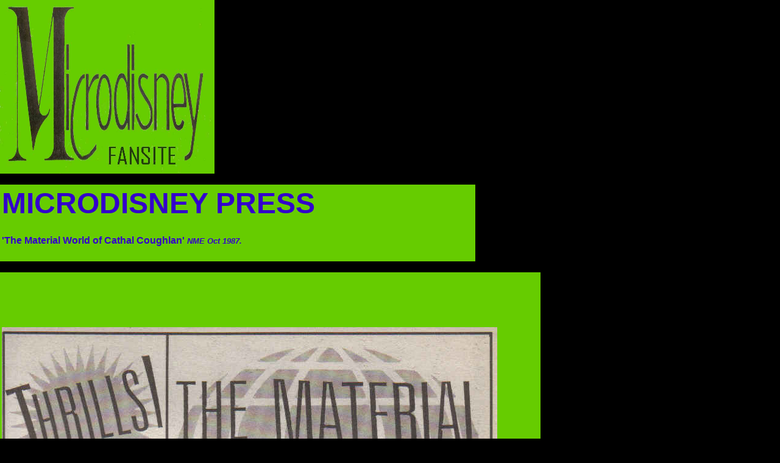

--- FILE ---
content_type: text/html
request_url: http://bubbyworld.com/microdisney/materialworld.htm
body_size: 617
content:
<html>
<head>
<title>materialworld</title>
<meta http-equiv="Content-Type" content="text/html; charset=iso-8859-1">
</head>

<body bgcolor="#000000" leftmargin="0" topmargin="0">
<img src="fansitelogo.jpg" width="352" height="285"> <br>
<br>
<table width="780" border="0" bgcolor="#66CC00">
  <tr> 
    <td height="14"> 
      <p><font face="Arial, Helvetica, sans-serif" size="4" color="#000000"><b><font color="#3300CC" size="7">MICRODISNEY 
        PRESS</font></b></font></p>
    </td>
  </tr>
  <tr> 
    <td height="63"> 
      <p><font face="Arial, Helvetica, sans-serif" size="3"><b><font color="#3300CC">'The 
        Material World of Cathal Coughlan' <i><font size="2">NME Oct 1987.</font></i></font></b></font></p>
    </td>
  </tr>
</table>
<br>
<table width="887" border="0" bgcolor="#66CC00" height="1605">
  <tr>
    <td height="1889"> 
      <p><b><img src="materialworldlge.jpg" width="813" height="1712"></b></p>
    </td>
  </tr>
</table>
<br>
<table width="213" border="0" bgcolor="#66CC00">
  <tr>
    <td> 
      <p><font face="Arial, Helvetica, sans-serif" size="3"><b><font color="#330000"><a href="microdisneyindex.htm">BACK 
        TO HOME PAGE</a><br>
        <a href="micropress.htm">BACK TO PRESS </a></font></b></font></p>
    </td>
  </tr>
</table>
<p><font face="Arial, Helvetica, sans-serif"><b><font size="2"><br>
  <br>
  </font></b></font></p>
</body>
</html>
